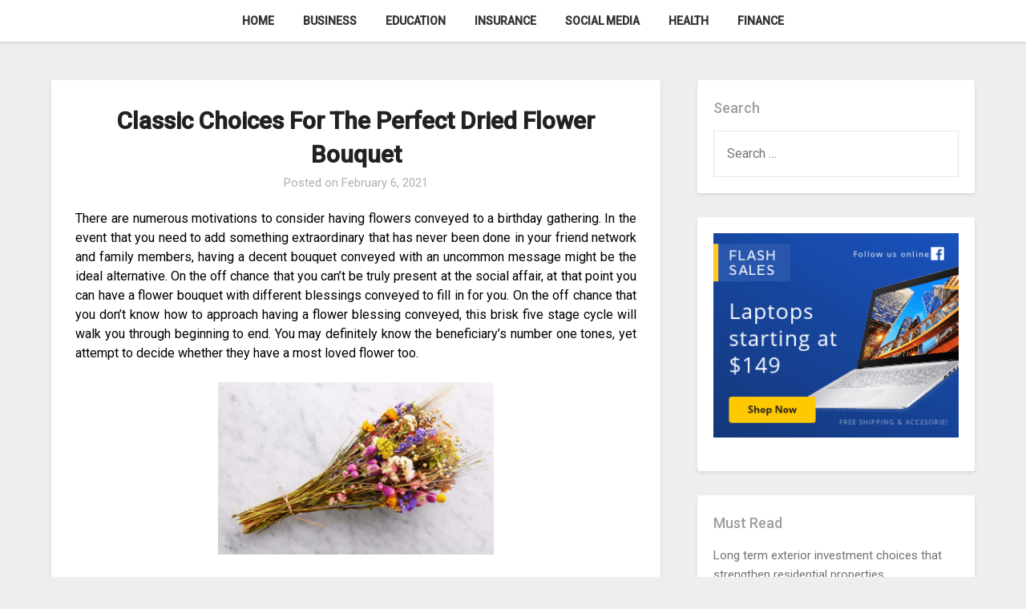

--- FILE ---
content_type: text/html; charset=UTF-8
request_url: https://www.packersauthenticofficialstore.com/classic-choices-for-the-perfect-dried-flower-bouquet.html
body_size: 48245
content:
<!doctype html>
<html lang="en-US">
<head>
	<meta charset="UTF-8">
	<meta name="viewport" content="width=device-width, initial-scale=1">
	<link rel="profile" href="https://gmpg.org/xfn/11">
	<meta name='robots' content='index, follow, max-image-preview:large, max-snippet:-1, max-video-preview:-1' />

	<!-- This site is optimized with the Yoast SEO plugin v26.8 - https://yoast.com/product/yoast-seo-wordpress/ -->
	<title>Classic Choices For The Perfect Dried Flower Bouquet - Packersauthenticofficialstore</title>
	<link rel="canonical" href="https://www.packersauthenticofficialstore.com/classic-choices-for-the-perfect-dried-flower-bouquet.html" />
	<meta property="og:locale" content="en_US" />
	<meta property="og:type" content="article" />
	<meta property="og:title" content="Classic Choices For The Perfect Dried Flower Bouquet - Packersauthenticofficialstore" />
	<meta property="og:description" content="There are numerous motivations to consider having flowers conveyed to a birthday gathering. In the event that you need to add something extraordinary that has never been done in your friend network and family members, having a decent bouquet conveyed with an uncommon message might be the ideal alternative. On the off chance that you..." />
	<meta property="og:url" content="https://www.packersauthenticofficialstore.com/classic-choices-for-the-perfect-dried-flower-bouquet.html" />
	<meta property="og:site_name" content="Packersauthenticofficialstore" />
	<meta property="article:published_time" content="2021-02-06T13:12:06+00:00" />
	<meta property="article:modified_time" content="2021-02-11T13:14:00+00:00" />
	<meta property="og:image" content="https://www.packersauthenticofficialstore.com/wp-content/uploads/2021/02/Ay1CWK24Sf6SR6zTSB2j_2018_1114_Flowers_Floral_FullBellyFarm_DriedFlowerBouquet_1-2d0d7364d4d8f967130f9a92b408a11684207bdf.jpg" />
	<meta name="author" content="Michael" />
	<meta name="twitter:card" content="summary_large_image" />
	<meta name="twitter:label1" content="Written by" />
	<meta name="twitter:data1" content="Michael" />
	<meta name="twitter:label2" content="Est. reading time" />
	<meta name="twitter:data2" content="2 minutes" />
	<script type="application/ld+json" class="yoast-schema-graph">{"@context":"https://schema.org","@graph":[{"@type":"Article","@id":"https://www.packersauthenticofficialstore.com/classic-choices-for-the-perfect-dried-flower-bouquet.html#article","isPartOf":{"@id":"https://www.packersauthenticofficialstore.com/classic-choices-for-the-perfect-dried-flower-bouquet.html"},"author":{"name":"Michael","@id":"https://www.packersauthenticofficialstore.com/#/schema/person/5f8382bc12250e6c58bce48dad7f76de"},"headline":"Classic Choices For The Perfect Dried Flower Bouquet","datePublished":"2021-02-06T13:12:06+00:00","dateModified":"2021-02-11T13:14:00+00:00","mainEntityOfPage":{"@id":"https://www.packersauthenticofficialstore.com/classic-choices-for-the-perfect-dried-flower-bouquet.html"},"wordCount":443,"publisher":{"@id":"https://www.packersauthenticofficialstore.com/#organization"},"image":{"@id":"https://www.packersauthenticofficialstore.com/classic-choices-for-the-perfect-dried-flower-bouquet.html#primaryimage"},"thumbnailUrl":"https://www.packersauthenticofficialstore.com/wp-content/uploads/2021/02/Ay1CWK24Sf6SR6zTSB2j_2018_1114_Flowers_Floral_FullBellyFarm_DriedFlowerBouquet_1-2d0d7364d4d8f967130f9a92b408a11684207bdf.jpg","articleSection":["Shopping"],"inLanguage":"en-US"},{"@type":"WebPage","@id":"https://www.packersauthenticofficialstore.com/classic-choices-for-the-perfect-dried-flower-bouquet.html","url":"https://www.packersauthenticofficialstore.com/classic-choices-for-the-perfect-dried-flower-bouquet.html","name":"Classic Choices For The Perfect Dried Flower Bouquet - Packersauthenticofficialstore","isPartOf":{"@id":"https://www.packersauthenticofficialstore.com/#website"},"primaryImageOfPage":{"@id":"https://www.packersauthenticofficialstore.com/classic-choices-for-the-perfect-dried-flower-bouquet.html#primaryimage"},"image":{"@id":"https://www.packersauthenticofficialstore.com/classic-choices-for-the-perfect-dried-flower-bouquet.html#primaryimage"},"thumbnailUrl":"https://www.packersauthenticofficialstore.com/wp-content/uploads/2021/02/Ay1CWK24Sf6SR6zTSB2j_2018_1114_Flowers_Floral_FullBellyFarm_DriedFlowerBouquet_1-2d0d7364d4d8f967130f9a92b408a11684207bdf.jpg","datePublished":"2021-02-06T13:12:06+00:00","dateModified":"2021-02-11T13:14:00+00:00","breadcrumb":{"@id":"https://www.packersauthenticofficialstore.com/classic-choices-for-the-perfect-dried-flower-bouquet.html#breadcrumb"},"inLanguage":"en-US","potentialAction":[{"@type":"ReadAction","target":["https://www.packersauthenticofficialstore.com/classic-choices-for-the-perfect-dried-flower-bouquet.html"]}]},{"@type":"ImageObject","inLanguage":"en-US","@id":"https://www.packersauthenticofficialstore.com/classic-choices-for-the-perfect-dried-flower-bouquet.html#primaryimage","url":"https://www.packersauthenticofficialstore.com/wp-content/uploads/2021/02/Ay1CWK24Sf6SR6zTSB2j_2018_1114_Flowers_Floral_FullBellyFarm_DriedFlowerBouquet_1-2d0d7364d4d8f967130f9a92b408a11684207bdf.jpg","contentUrl":"https://www.packersauthenticofficialstore.com/wp-content/uploads/2021/02/Ay1CWK24Sf6SR6zTSB2j_2018_1114_Flowers_Floral_FullBellyFarm_DriedFlowerBouquet_1-2d0d7364d4d8f967130f9a92b408a11684207bdf.jpg","width":840,"height":525,"caption":"Dried Flower"},{"@type":"BreadcrumbList","@id":"https://www.packersauthenticofficialstore.com/classic-choices-for-the-perfect-dried-flower-bouquet.html#breadcrumb","itemListElement":[{"@type":"ListItem","position":1,"name":"Home","item":"https://www.packersauthenticofficialstore.com/"},{"@type":"ListItem","position":2,"name":"Classic Choices For The Perfect Dried Flower Bouquet"}]},{"@type":"WebSite","@id":"https://www.packersauthenticofficialstore.com/#website","url":"https://www.packersauthenticofficialstore.com/","name":"Packersauthenticofficialstore","description":"","publisher":{"@id":"https://www.packersauthenticofficialstore.com/#organization"},"potentialAction":[{"@type":"SearchAction","target":{"@type":"EntryPoint","urlTemplate":"https://www.packersauthenticofficialstore.com/?s={search_term_string}"},"query-input":{"@type":"PropertyValueSpecification","valueRequired":true,"valueName":"search_term_string"}}],"inLanguage":"en-US"},{"@type":"Organization","@id":"https://www.packersauthenticofficialstore.com/#organization","name":"Packersauthenticofficialstore","url":"https://www.packersauthenticofficialstore.com/","logo":{"@type":"ImageObject","inLanguage":"en-US","@id":"https://www.packersauthenticofficialstore.com/#/schema/logo/image/","url":"https://www.packersauthenticofficialstore.com/wp-content/uploads/2025/08/image-Photoroom-2025-08-08T124510.651.png","contentUrl":"https://www.packersauthenticofficialstore.com/wp-content/uploads/2025/08/image-Photoroom-2025-08-08T124510.651.png","width":372,"height":170,"caption":"Packersauthenticofficialstore"},"image":{"@id":"https://www.packersauthenticofficialstore.com/#/schema/logo/image/"}},{"@type":"Person","@id":"https://www.packersauthenticofficialstore.com/#/schema/person/5f8382bc12250e6c58bce48dad7f76de","name":"Michael","image":{"@type":"ImageObject","inLanguage":"en-US","@id":"https://www.packersauthenticofficialstore.com/#/schema/person/image/","url":"https://secure.gravatar.com/avatar/c9d2c1468f1d66e74663028912a1c98fc08a11d8d7c07fbd047813f270527d08?s=96&d=mm&r=g","contentUrl":"https://secure.gravatar.com/avatar/c9d2c1468f1d66e74663028912a1c98fc08a11d8d7c07fbd047813f270527d08?s=96&d=mm&r=g","caption":"Michael"},"url":"https://www.packersauthenticofficialstore.com/author/admin"}]}</script>
	<!-- / Yoast SEO plugin. -->


<link rel='dns-prefetch' href='//fonts.googleapis.com' />
<link rel="alternate" type="application/rss+xml" title="Packersauthenticofficialstore &raquo; Feed" href="https://www.packersauthenticofficialstore.com/feed" />
<link rel="alternate" type="application/rss+xml" title="Packersauthenticofficialstore &raquo; Comments Feed" href="https://www.packersauthenticofficialstore.com/comments/feed" />
<link rel="alternate" title="oEmbed (JSON)" type="application/json+oembed" href="https://www.packersauthenticofficialstore.com/wp-json/oembed/1.0/embed?url=https%3A%2F%2Fwww.packersauthenticofficialstore.com%2Fclassic-choices-for-the-perfect-dried-flower-bouquet.html" />
<link rel="alternate" title="oEmbed (XML)" type="text/xml+oembed" href="https://www.packersauthenticofficialstore.com/wp-json/oembed/1.0/embed?url=https%3A%2F%2Fwww.packersauthenticofficialstore.com%2Fclassic-choices-for-the-perfect-dried-flower-bouquet.html&#038;format=xml" />
<style id='wp-img-auto-sizes-contain-inline-css' type='text/css'>
img:is([sizes=auto i],[sizes^="auto," i]){contain-intrinsic-size:3000px 1500px}
/*# sourceURL=wp-img-auto-sizes-contain-inline-css */
</style>
<style id='wp-emoji-styles-inline-css' type='text/css'>

	img.wp-smiley, img.emoji {
		display: inline !important;
		border: none !important;
		box-shadow: none !important;
		height: 1em !important;
		width: 1em !important;
		margin: 0 0.07em !important;
		vertical-align: -0.1em !important;
		background: none !important;
		padding: 0 !important;
	}
/*# sourceURL=wp-emoji-styles-inline-css */
</style>
<style id='wp-block-library-inline-css' type='text/css'>
:root{--wp-block-synced-color:#7a00df;--wp-block-synced-color--rgb:122,0,223;--wp-bound-block-color:var(--wp-block-synced-color);--wp-editor-canvas-background:#ddd;--wp-admin-theme-color:#007cba;--wp-admin-theme-color--rgb:0,124,186;--wp-admin-theme-color-darker-10:#006ba1;--wp-admin-theme-color-darker-10--rgb:0,107,160.5;--wp-admin-theme-color-darker-20:#005a87;--wp-admin-theme-color-darker-20--rgb:0,90,135;--wp-admin-border-width-focus:2px}@media (min-resolution:192dpi){:root{--wp-admin-border-width-focus:1.5px}}.wp-element-button{cursor:pointer}:root .has-very-light-gray-background-color{background-color:#eee}:root .has-very-dark-gray-background-color{background-color:#313131}:root .has-very-light-gray-color{color:#eee}:root .has-very-dark-gray-color{color:#313131}:root .has-vivid-green-cyan-to-vivid-cyan-blue-gradient-background{background:linear-gradient(135deg,#00d084,#0693e3)}:root .has-purple-crush-gradient-background{background:linear-gradient(135deg,#34e2e4,#4721fb 50%,#ab1dfe)}:root .has-hazy-dawn-gradient-background{background:linear-gradient(135deg,#faaca8,#dad0ec)}:root .has-subdued-olive-gradient-background{background:linear-gradient(135deg,#fafae1,#67a671)}:root .has-atomic-cream-gradient-background{background:linear-gradient(135deg,#fdd79a,#004a59)}:root .has-nightshade-gradient-background{background:linear-gradient(135deg,#330968,#31cdcf)}:root .has-midnight-gradient-background{background:linear-gradient(135deg,#020381,#2874fc)}:root{--wp--preset--font-size--normal:16px;--wp--preset--font-size--huge:42px}.has-regular-font-size{font-size:1em}.has-larger-font-size{font-size:2.625em}.has-normal-font-size{font-size:var(--wp--preset--font-size--normal)}.has-huge-font-size{font-size:var(--wp--preset--font-size--huge)}.has-text-align-center{text-align:center}.has-text-align-left{text-align:left}.has-text-align-right{text-align:right}.has-fit-text{white-space:nowrap!important}#end-resizable-editor-section{display:none}.aligncenter{clear:both}.items-justified-left{justify-content:flex-start}.items-justified-center{justify-content:center}.items-justified-right{justify-content:flex-end}.items-justified-space-between{justify-content:space-between}.screen-reader-text{border:0;clip-path:inset(50%);height:1px;margin:-1px;overflow:hidden;padding:0;position:absolute;width:1px;word-wrap:normal!important}.screen-reader-text:focus{background-color:#ddd;clip-path:none;color:#444;display:block;font-size:1em;height:auto;left:5px;line-height:normal;padding:15px 23px 14px;text-decoration:none;top:5px;width:auto;z-index:100000}html :where(.has-border-color){border-style:solid}html :where([style*=border-top-color]){border-top-style:solid}html :where([style*=border-right-color]){border-right-style:solid}html :where([style*=border-bottom-color]){border-bottom-style:solid}html :where([style*=border-left-color]){border-left-style:solid}html :where([style*=border-width]){border-style:solid}html :where([style*=border-top-width]){border-top-style:solid}html :where([style*=border-right-width]){border-right-style:solid}html :where([style*=border-bottom-width]){border-bottom-style:solid}html :where([style*=border-left-width]){border-left-style:solid}html :where(img[class*=wp-image-]){height:auto;max-width:100%}:where(figure){margin:0 0 1em}html :where(.is-position-sticky){--wp-admin--admin-bar--position-offset:var(--wp-admin--admin-bar--height,0px)}@media screen and (max-width:600px){html :where(.is-position-sticky){--wp-admin--admin-bar--position-offset:0px}}

/*# sourceURL=wp-block-library-inline-css */
</style><style id='global-styles-inline-css' type='text/css'>
:root{--wp--preset--aspect-ratio--square: 1;--wp--preset--aspect-ratio--4-3: 4/3;--wp--preset--aspect-ratio--3-4: 3/4;--wp--preset--aspect-ratio--3-2: 3/2;--wp--preset--aspect-ratio--2-3: 2/3;--wp--preset--aspect-ratio--16-9: 16/9;--wp--preset--aspect-ratio--9-16: 9/16;--wp--preset--color--black: #000000;--wp--preset--color--cyan-bluish-gray: #abb8c3;--wp--preset--color--white: #ffffff;--wp--preset--color--pale-pink: #f78da7;--wp--preset--color--vivid-red: #cf2e2e;--wp--preset--color--luminous-vivid-orange: #ff6900;--wp--preset--color--luminous-vivid-amber: #fcb900;--wp--preset--color--light-green-cyan: #7bdcb5;--wp--preset--color--vivid-green-cyan: #00d084;--wp--preset--color--pale-cyan-blue: #8ed1fc;--wp--preset--color--vivid-cyan-blue: #0693e3;--wp--preset--color--vivid-purple: #9b51e0;--wp--preset--gradient--vivid-cyan-blue-to-vivid-purple: linear-gradient(135deg,rgb(6,147,227) 0%,rgb(155,81,224) 100%);--wp--preset--gradient--light-green-cyan-to-vivid-green-cyan: linear-gradient(135deg,rgb(122,220,180) 0%,rgb(0,208,130) 100%);--wp--preset--gradient--luminous-vivid-amber-to-luminous-vivid-orange: linear-gradient(135deg,rgb(252,185,0) 0%,rgb(255,105,0) 100%);--wp--preset--gradient--luminous-vivid-orange-to-vivid-red: linear-gradient(135deg,rgb(255,105,0) 0%,rgb(207,46,46) 100%);--wp--preset--gradient--very-light-gray-to-cyan-bluish-gray: linear-gradient(135deg,rgb(238,238,238) 0%,rgb(169,184,195) 100%);--wp--preset--gradient--cool-to-warm-spectrum: linear-gradient(135deg,rgb(74,234,220) 0%,rgb(151,120,209) 20%,rgb(207,42,186) 40%,rgb(238,44,130) 60%,rgb(251,105,98) 80%,rgb(254,248,76) 100%);--wp--preset--gradient--blush-light-purple: linear-gradient(135deg,rgb(255,206,236) 0%,rgb(152,150,240) 100%);--wp--preset--gradient--blush-bordeaux: linear-gradient(135deg,rgb(254,205,165) 0%,rgb(254,45,45) 50%,rgb(107,0,62) 100%);--wp--preset--gradient--luminous-dusk: linear-gradient(135deg,rgb(255,203,112) 0%,rgb(199,81,192) 50%,rgb(65,88,208) 100%);--wp--preset--gradient--pale-ocean: linear-gradient(135deg,rgb(255,245,203) 0%,rgb(182,227,212) 50%,rgb(51,167,181) 100%);--wp--preset--gradient--electric-grass: linear-gradient(135deg,rgb(202,248,128) 0%,rgb(113,206,126) 100%);--wp--preset--gradient--midnight: linear-gradient(135deg,rgb(2,3,129) 0%,rgb(40,116,252) 100%);--wp--preset--font-size--small: 13px;--wp--preset--font-size--medium: 20px;--wp--preset--font-size--large: 36px;--wp--preset--font-size--x-large: 42px;--wp--preset--spacing--20: 0.44rem;--wp--preset--spacing--30: 0.67rem;--wp--preset--spacing--40: 1rem;--wp--preset--spacing--50: 1.5rem;--wp--preset--spacing--60: 2.25rem;--wp--preset--spacing--70: 3.38rem;--wp--preset--spacing--80: 5.06rem;--wp--preset--shadow--natural: 6px 6px 9px rgba(0, 0, 0, 0.2);--wp--preset--shadow--deep: 12px 12px 50px rgba(0, 0, 0, 0.4);--wp--preset--shadow--sharp: 6px 6px 0px rgba(0, 0, 0, 0.2);--wp--preset--shadow--outlined: 6px 6px 0px -3px rgb(255, 255, 255), 6px 6px rgb(0, 0, 0);--wp--preset--shadow--crisp: 6px 6px 0px rgb(0, 0, 0);}:where(.is-layout-flex){gap: 0.5em;}:where(.is-layout-grid){gap: 0.5em;}body .is-layout-flex{display: flex;}.is-layout-flex{flex-wrap: wrap;align-items: center;}.is-layout-flex > :is(*, div){margin: 0;}body .is-layout-grid{display: grid;}.is-layout-grid > :is(*, div){margin: 0;}:where(.wp-block-columns.is-layout-flex){gap: 2em;}:where(.wp-block-columns.is-layout-grid){gap: 2em;}:where(.wp-block-post-template.is-layout-flex){gap: 1.25em;}:where(.wp-block-post-template.is-layout-grid){gap: 1.25em;}.has-black-color{color: var(--wp--preset--color--black) !important;}.has-cyan-bluish-gray-color{color: var(--wp--preset--color--cyan-bluish-gray) !important;}.has-white-color{color: var(--wp--preset--color--white) !important;}.has-pale-pink-color{color: var(--wp--preset--color--pale-pink) !important;}.has-vivid-red-color{color: var(--wp--preset--color--vivid-red) !important;}.has-luminous-vivid-orange-color{color: var(--wp--preset--color--luminous-vivid-orange) !important;}.has-luminous-vivid-amber-color{color: var(--wp--preset--color--luminous-vivid-amber) !important;}.has-light-green-cyan-color{color: var(--wp--preset--color--light-green-cyan) !important;}.has-vivid-green-cyan-color{color: var(--wp--preset--color--vivid-green-cyan) !important;}.has-pale-cyan-blue-color{color: var(--wp--preset--color--pale-cyan-blue) !important;}.has-vivid-cyan-blue-color{color: var(--wp--preset--color--vivid-cyan-blue) !important;}.has-vivid-purple-color{color: var(--wp--preset--color--vivid-purple) !important;}.has-black-background-color{background-color: var(--wp--preset--color--black) !important;}.has-cyan-bluish-gray-background-color{background-color: var(--wp--preset--color--cyan-bluish-gray) !important;}.has-white-background-color{background-color: var(--wp--preset--color--white) !important;}.has-pale-pink-background-color{background-color: var(--wp--preset--color--pale-pink) !important;}.has-vivid-red-background-color{background-color: var(--wp--preset--color--vivid-red) !important;}.has-luminous-vivid-orange-background-color{background-color: var(--wp--preset--color--luminous-vivid-orange) !important;}.has-luminous-vivid-amber-background-color{background-color: var(--wp--preset--color--luminous-vivid-amber) !important;}.has-light-green-cyan-background-color{background-color: var(--wp--preset--color--light-green-cyan) !important;}.has-vivid-green-cyan-background-color{background-color: var(--wp--preset--color--vivid-green-cyan) !important;}.has-pale-cyan-blue-background-color{background-color: var(--wp--preset--color--pale-cyan-blue) !important;}.has-vivid-cyan-blue-background-color{background-color: var(--wp--preset--color--vivid-cyan-blue) !important;}.has-vivid-purple-background-color{background-color: var(--wp--preset--color--vivid-purple) !important;}.has-black-border-color{border-color: var(--wp--preset--color--black) !important;}.has-cyan-bluish-gray-border-color{border-color: var(--wp--preset--color--cyan-bluish-gray) !important;}.has-white-border-color{border-color: var(--wp--preset--color--white) !important;}.has-pale-pink-border-color{border-color: var(--wp--preset--color--pale-pink) !important;}.has-vivid-red-border-color{border-color: var(--wp--preset--color--vivid-red) !important;}.has-luminous-vivid-orange-border-color{border-color: var(--wp--preset--color--luminous-vivid-orange) !important;}.has-luminous-vivid-amber-border-color{border-color: var(--wp--preset--color--luminous-vivid-amber) !important;}.has-light-green-cyan-border-color{border-color: var(--wp--preset--color--light-green-cyan) !important;}.has-vivid-green-cyan-border-color{border-color: var(--wp--preset--color--vivid-green-cyan) !important;}.has-pale-cyan-blue-border-color{border-color: var(--wp--preset--color--pale-cyan-blue) !important;}.has-vivid-cyan-blue-border-color{border-color: var(--wp--preset--color--vivid-cyan-blue) !important;}.has-vivid-purple-border-color{border-color: var(--wp--preset--color--vivid-purple) !important;}.has-vivid-cyan-blue-to-vivid-purple-gradient-background{background: var(--wp--preset--gradient--vivid-cyan-blue-to-vivid-purple) !important;}.has-light-green-cyan-to-vivid-green-cyan-gradient-background{background: var(--wp--preset--gradient--light-green-cyan-to-vivid-green-cyan) !important;}.has-luminous-vivid-amber-to-luminous-vivid-orange-gradient-background{background: var(--wp--preset--gradient--luminous-vivid-amber-to-luminous-vivid-orange) !important;}.has-luminous-vivid-orange-to-vivid-red-gradient-background{background: var(--wp--preset--gradient--luminous-vivid-orange-to-vivid-red) !important;}.has-very-light-gray-to-cyan-bluish-gray-gradient-background{background: var(--wp--preset--gradient--very-light-gray-to-cyan-bluish-gray) !important;}.has-cool-to-warm-spectrum-gradient-background{background: var(--wp--preset--gradient--cool-to-warm-spectrum) !important;}.has-blush-light-purple-gradient-background{background: var(--wp--preset--gradient--blush-light-purple) !important;}.has-blush-bordeaux-gradient-background{background: var(--wp--preset--gradient--blush-bordeaux) !important;}.has-luminous-dusk-gradient-background{background: var(--wp--preset--gradient--luminous-dusk) !important;}.has-pale-ocean-gradient-background{background: var(--wp--preset--gradient--pale-ocean) !important;}.has-electric-grass-gradient-background{background: var(--wp--preset--gradient--electric-grass) !important;}.has-midnight-gradient-background{background: var(--wp--preset--gradient--midnight) !important;}.has-small-font-size{font-size: var(--wp--preset--font-size--small) !important;}.has-medium-font-size{font-size: var(--wp--preset--font-size--medium) !important;}.has-large-font-size{font-size: var(--wp--preset--font-size--large) !important;}.has-x-large-font-size{font-size: var(--wp--preset--font-size--x-large) !important;}
/*# sourceURL=global-styles-inline-css */
</style>

<style id='classic-theme-styles-inline-css' type='text/css'>
/*! This file is auto-generated */
.wp-block-button__link{color:#fff;background-color:#32373c;border-radius:9999px;box-shadow:none;text-decoration:none;padding:calc(.667em + 2px) calc(1.333em + 2px);font-size:1.125em}.wp-block-file__button{background:#32373c;color:#fff;text-decoration:none}
/*# sourceURL=/wp-includes/css/classic-themes.min.css */
</style>
<link rel='stylesheet' id='parente2-style-css' href='https://www.packersauthenticofficialstore.com/wp-content/themes/businessly/style.css?ver=6.9' type='text/css' media='all' />
<link rel='stylesheet' id='childe2-style-css' href='https://www.packersauthenticofficialstore.com/wp-content/themes/Businesslychild/style.css?ver=6.9' type='text/css' media='all' />
<link rel='stylesheet' id='font-awesome-css' href='https://www.packersauthenticofficialstore.com/wp-content/themes/businessly/css/font-awesome.min.css?ver=6.9' type='text/css' media='all' />
<link rel='stylesheet' id='businessly-style-css' href='https://www.packersauthenticofficialstore.com/wp-content/themes/Businesslychild/style.css?ver=6.9' type='text/css' media='all' />
<link rel='stylesheet' id='businessly-google-fonts-css' href='//fonts.googleapis.com/css?family=Roboto%3A300%2C400%2C500&#038;ver=6.9' type='text/css' media='all' />
<script type="text/javascript" src="https://www.packersauthenticofficialstore.com/wp-includes/js/jquery/jquery.min.js?ver=3.7.1" id="jquery-core-js"></script>
<script type="text/javascript" src="https://www.packersauthenticofficialstore.com/wp-includes/js/jquery/jquery-migrate.min.js?ver=3.4.1" id="jquery-migrate-js"></script>
<link rel="https://api.w.org/" href="https://www.packersauthenticofficialstore.com/wp-json/" /><link rel="alternate" title="JSON" type="application/json" href="https://www.packersauthenticofficialstore.com/wp-json/wp/v2/posts/2061" /><link rel="EditURI" type="application/rsd+xml" title="RSD" href="https://www.packersauthenticofficialstore.com/xmlrpc.php?rsd" />
<meta name="generator" content="WordPress 6.9" />
<link rel='shortlink' href='https://www.packersauthenticofficialstore.com/?p=2061' />

		<style type="text/css">
		body, .site, .swidgets-wrap h3, .post-data-text { background: ; }
		.site-title a, .site-description { color: ; }
		.sheader { background-color:  !important; }
		.main-navigation ul li a, .main-navigation ul li .sub-arrow, .super-menu .toggle-mobile-menu,.toggle-mobile-menu:before, .mobile-menu-active .smenu-hide { color: ; }
		#smobile-menu.show .main-navigation ul ul.children.active, #smobile-menu.show .main-navigation ul ul.sub-menu.active, #smobile-menu.show .main-navigation ul li, .smenu-hide.toggle-mobile-menu.menu-toggle, #smobile-menu.show .main-navigation ul li, .primary-menu ul li ul.children li, .primary-menu ul li ul.sub-menu li, .primary-menu .pmenu, .super-menu { border-color: ; border-bottom-color: ; }
		#secondary .widget h3, #secondary .widget h3 a, #secondary .widget h4, #secondary .widget h1, #secondary .widget h2, #secondary .widget h5, #secondary .widget h6, #secondary .widget h4 a { color: ; }
		#secondary .widget a, #secondary a, #secondary .widget li a , #secondary span.sub-arrow{ color: ; }
		#secondary, #secondary .widget, #secondary .widget p, #secondary .widget li, .widget time.rpwe-time.published { color: ; }
		#secondary .swidgets-wrap, #secondary .widget ul li, .featured-sidebar .search-field { border-color: ; }
		.site-info, .footer-column-three input.search-submit, .footer-column-three p, .footer-column-three li, .footer-column-three td, .footer-column-three th, .footer-column-three caption { color: ; }
		.footer-column-three h3, .footer-column-three h4, .footer-column-three h5, .footer-column-three h6, .footer-column-three h1, .footer-column-three h2, .footer-column-three h4, .footer-column-three h3 a { color: ; }
		.footer-column-three a, .footer-column-three li a, .footer-column-three .widget a, .footer-column-three .sub-arrow { color: ; }
		.footer-column-three h3:after { background: ; }
		.site-info, .widget ul li, .footer-column-three input.search-field, .footer-column-three input.search-submit { border-color: ; }
		.site-footer { background-color: ; }
		.content-wrapper h2.entry-title a, .content-wrapper h2.entry-title a:hover, .content-wrapper h2.entry-title a:active, .content-wrapper h2.entry-title a:focus, .archive .page-header h1, .blogposts-list h2 a, .blogposts-list h2 a:hover, .blogposts-list h2 a:active, .search-results h1.page-title { color: ; }
		.blogposts-list .post-data-text, .blogposts-list .post-data-text a, .content-wrapper .post-data-text *{ color: ; }
		.blogposts-list p { color: ; }
		.page-numbers li a, .blogposts-list .blogpost-button { background: ; }
		.page-numbers li a, .blogposts-list .blogpost-button, span.page-numbers.dots, .page-numbers.current, .page-numbers li a:hover { color: ; }
		.archive .page-header h1, .search-results h1.page-title, .blogposts-list.fbox, span.page-numbers.dots, .page-numbers li a, .page-numbers.current { border-color: ; }
		.blogposts-list .post-data-divider { background: ; }
		.page .comments-area .comment-author, .page .comments-area .comment-author a, .page .comments-area .comments-title, .page .content-area h1, .page .content-area h2, .page .content-area h3, .page .content-area h4, .page .content-area h5, .page .content-area h6, .page .content-area th, .single  .comments-area .comment-author, .single .comments-area .comment-author a, .single .comments-area .comments-title, .single .content-area h1, .single .content-area h2, .single .content-area h3, .single .content-area h4, .single .content-area h5, .single .content-area h6, .single .content-area th, .search-no-results h1, .error404 h1 { color: ; }
		.single .post-data-text, .page .post-data-text, .page .post-data-text a, .single .post-data-text a, .comments-area .comment-meta .comment-metadata a, .single .post-data-text * { color: ; }
		.page .content-area p, .page article, .page .content-area table, .page .content-area dd, .page .content-area dt, .page .content-area address, .page .content-area .entry-content, .page .content-area li, .page .content-area ol, .single .content-area p, .single article, .single .content-area table, .single .content-area dd, .single .content-area dt, .single .content-area address, .single .entry-content, .single .content-area li, .single .content-area ol, .search-no-results .page-content p { color: ; }
		.single .entry-content a, .page .entry-content a, .comment-content a, .comments-area .reply a, .logged-in-as a, .comments-area .comment-respond a { color: ; }
		.comments-area p.form-submit input { background: ; }
		.error404 .page-content p, .error404 input.search-submit, .search-no-results input.search-submit { color: ; }
		.page .comments-area, .page article.fbox, .page article tr, .page .comments-area ol.comment-list ol.children li, .page .comments-area ol.comment-list .comment, .single .comments-area, .single article.fbox, .single article tr, .comments-area ol.comment-list ol.children li, .comments-area ol.comment-list .comment, .error404 main#main, .error404 .search-form label, .search-no-results .search-form label, .error404 input.search-submit, .search-no-results input.search-submit, .error404 main#main, .search-no-results section.fbox.no-results.not-found{ border-color: ; }
		.single .post-data-divider, .page .post-data-divider { background: ; }
		.single .comments-area p.form-submit input, .page .comments-area p.form-submit input { color: ; }
		.bottom-header-wrapper { padding-top: px; }
		.bottom-header-wrapper { padding-bottom: px; }
		.bottom-header-wrapper { background: ; }
		.bottom-header-wrapper *{ color: ; }
		.header-widget a, .header-widget li a, .header-widget i.fa { color: ; }
		.header-widget, .header-widget p, .header-widget li, .header-widget .textwidget { color: ; }
		.header-widget .widget-title, .header-widget h1, .header-widget h3, .header-widget h2, .header-widget h4, .header-widget h5, .header-widget h6{ color: ; }
		.header-widget.swidgets-wrap, .header-widget ul li, .header-widget .search-field { border-color: ; }
		.bottom-header-title, .bottom-header-paragraph{ color: ; }
		#secondary .widget-title-lines:after, #secondary .widget-title-lines:before { background: ; }
		.header-widgets-wrapper .swidgets-wrap{ background: ; }
		.top-nav-wrapper, .primary-menu .pmenu, .super-menu, #smobile-menu, .primary-menu ul li ul.children, .primary-menu ul li ul.sub-menu { background-color: ; }
		#secondary .widget{ background: ; }
		#secondary .swidget { border-color: ; }
		.archive article.fbox, .search-results article.fbox, .blog article.fbox { background: ; }
		.comments-area, .single article.fbox, .page article.fbox { background: ; }
		</style>
		<style type="text/css">


	.bottom-header-wrapper .logo-container .logofont {
		color: #blank;
	}
	.bottom-header-wrapper .logo-container .logofont {
		border-color:#blank;
	}
			a.logofont {
			position: absolute;
			clip: rect(1px, 1px, 1px, 1px);
			display:none;
		}
	
	https://www.packersauthenticofficialstore.com/wp-content/themes/businessly/img/bg-img.jpg"
			a.logofont{
			position: absolute;
			clip: rect(1px, 1px, 1px, 1px);
			display:none;
		}
		</style>
<link rel="icon" href="https://www.packersauthenticofficialstore.com/wp-content/uploads/2025/08/Customize-Packersauthenticofficialstore-08-08-2025_12_45_PM.png" sizes="32x32" />
<link rel="icon" href="https://www.packersauthenticofficialstore.com/wp-content/uploads/2025/08/Customize-Packersauthenticofficialstore-08-08-2025_12_45_PM.png" sizes="192x192" />
<link rel="apple-touch-icon" href="https://www.packersauthenticofficialstore.com/wp-content/uploads/2025/08/Customize-Packersauthenticofficialstore-08-08-2025_12_45_PM.png" />
<meta name="msapplication-TileImage" content="https://www.packersauthenticofficialstore.com/wp-content/uploads/2025/08/Customize-Packersauthenticofficialstore-08-08-2025_12_45_PM.png" />
		<style type="text/css" id="wp-custom-css">
			*:focus {
    outline: none !important;
}			</style>
		</head>

<body data-rsssl=1 class="wp-singular post-template-default single single-post postid-2061 single-format-standard wp-custom-logo wp-theme-businessly wp-child-theme-Businesslychild header-image">
	     <a class="skip-link screen-reader-text" href="#content">
Skip to content</a>

	<div id="page" class="site">

			


		<!--Nav start-->

		<header id="masthead" class="sheader site-header clearfix">
			<nav id="primary-site-navigation" class="primary-menu main-navigation clearfix">

				<a href="#" id="pull" class="smenu-hide toggle-mobile-menu menu-toggle" aria-controls="secondary-menu" aria-expanded="false">Menu</a>
				<div class="top-nav-wrapper">
					<div class="content-wrap">
						<div class="center-main-menu">
							<div class="menu-main-container"><ul id="primary-menu" class="pmenu"><li id="menu-item-7291" class="menu-item menu-item-type-taxonomy menu-item-object-category menu-item-7291"><a href="https://www.packersauthenticofficialstore.com/category/home">Home</a></li>
<li id="menu-item-23" class="menu-item menu-item-type-taxonomy menu-item-object-category menu-item-23"><a href="https://www.packersauthenticofficialstore.com/category/business">Business</a></li>
<li id="menu-item-24" class="menu-item menu-item-type-taxonomy menu-item-object-category menu-item-24"><a href="https://www.packersauthenticofficialstore.com/category/education">Education</a></li>
<li id="menu-item-49" class="menu-item menu-item-type-taxonomy menu-item-object-category menu-item-49"><a href="https://www.packersauthenticofficialstore.com/category/insurance">Insurance</a></li>
<li id="menu-item-50" class="menu-item menu-item-type-taxonomy menu-item-object-category menu-item-50"><a href="https://www.packersauthenticofficialstore.com/category/social-media">Social Media</a></li>
<li id="menu-item-7292" class="menu-item menu-item-type-taxonomy menu-item-object-category menu-item-7292"><a href="https://www.packersauthenticofficialstore.com/category/health">Health</a></li>
<li id="menu-item-7293" class="menu-item menu-item-type-taxonomy menu-item-object-category menu-item-7293"><a href="https://www.packersauthenticofficialstore.com/category/finance">Finance</a></li>
</ul></div>							</div>
						</div>
					</div>
				</nav>

				<div class="super-menu clearfix">
					<div class="super-menu-inner">
						<a href="#" id="pull" class="toggle-mobile-menu menu-toggle" aria-controls="secondary-menu" aria-expanded="false">

															<a href="https://www.packersauthenticofficialstore.com/" class="custom-logo-link" rel="home"><img width="372" height="170" src="https://www.packersauthenticofficialstore.com/wp-content/uploads/2025/08/image-Photoroom-2025-08-08T124510.651.png" class="custom-logo" alt="Packersauthenticofficialstore" decoding="async" fetchpriority="high" srcset="https://www.packersauthenticofficialstore.com/wp-content/uploads/2025/08/image-Photoroom-2025-08-08T124510.651.png 372w, https://www.packersauthenticofficialstore.com/wp-content/uploads/2025/08/image-Photoroom-2025-08-08T124510.651-300x137.png 300w" sizes="(max-width: 372px) 100vw, 372px" /></a>													</a>
					</div>
				</div>
				<div id="mobile-menu-overlay"></div>
			</header>
			<!--Nav end-->

			<div class="content-wrap">
					<!-- Upper widgets -->
					<div class="header-widgets-wrapper">
						
						
											</div>
					<!-- / Upper widgets -->


			</div>

			<div id="content" class="site-content clearfix">
				<div class="content-wrap">

	<div id="primary" class="featured-content content-area">
		<main id="main" class="site-main">

				<article id="post-2061" class="posts-entry fbox post-2061 post type-post status-publish format-standard hentry category-shopping">
	<header class="entry-header">
		<h1 class="entry-title">Classic Choices For The Perfect Dried Flower Bouquet</h1>		<div class="entry-meta">
			<div class="blog-data-wrapper">
				<div class="post-data-divider"></div>
				<div class="post-data-positioning">
					<div class="post-data-text">
						<span class="posted-on">Posted on <a href="https://www.packersauthenticofficialstore.com/classic-choices-for-the-perfect-dried-flower-bouquet.html" rel="bookmark"><time class="entry-date published" datetime="2021-02-06T13:12:06+00:00">February 6, 2021</time><time class="updated" datetime="2021-02-11T13:14:00+00:00">February 11, 2021</time></a></span><span class="byline"> </span>					</div>
				</div>
			</div>
		</div><!-- .entry-meta -->
			</header><!-- .entry-header -->

	<div class="entry-content">
		<p style="text-align: justify;">There are numerous motivations to consider having flowers conveyed to a birthday gathering. In the event that you need to add something extraordinary that has never been done in your friend network and family members, having a decent bouquet conveyed with an uncommon message might be the ideal alternative. On the off chance that you can&#8217;t be truly present at the social affair, at that point you can have a flower bouquet with different blessings conveyed to fill in for you. On the off chance that you don&#8217;t know how to approach having a flower blessing conveyed, this brisk five stage cycle will walk you through beginning to end. You may definitely know the beneficiary&#8217;s number one tones, yet attempt to decide whether they have a most loved flower too.</p>
<p><img decoding="async" class="aligncenter  wp-image-2064" src="https://www.packersauthenticofficialstore.com/wp-content/uploads/2021/02/Ay1CWK24Sf6SR6zTSB2j_2018_1114_Flowers_Floral_FullBellyFarm_DriedFlowerBouquet_1-2d0d7364d4d8f967130f9a92b408a11684207bdf.jpg" alt="Dried Flower" width="344" height="215" srcset="https://www.packersauthenticofficialstore.com/wp-content/uploads/2021/02/Ay1CWK24Sf6SR6zTSB2j_2018_1114_Flowers_Floral_FullBellyFarm_DriedFlowerBouquet_1-2d0d7364d4d8f967130f9a92b408a11684207bdf.jpg 840w, https://www.packersauthenticofficialstore.com/wp-content/uploads/2021/02/Ay1CWK24Sf6SR6zTSB2j_2018_1114_Flowers_Floral_FullBellyFarm_DriedFlowerBouquet_1-2d0d7364d4d8f967130f9a92b408a11684207bdf-300x188.jpg 300w, https://www.packersauthenticofficialstore.com/wp-content/uploads/2021/02/Ay1CWK24Sf6SR6zTSB2j_2018_1114_Flowers_Floral_FullBellyFarm_DriedFlowerBouquet_1-2d0d7364d4d8f967130f9a92b408a11684207bdf-768x480.jpg 768w" sizes="(max-width: 344px) 100vw, 344px" /></p>
<p style="text-align: justify;">On the off chance that the flowers are planned to be a shock, you can ask other people who know them all around ok to give this data. In the event that you can&#8217;t sort out a particular flower or shading, at that point you should go on what you are aware of the individual to settle on your choice. Sort of <a href="https://flowersdelight.com/"><strong>dried flower bouquets</strong></a> are simply more exceptional when the beneficiary realizes you bought a particular blend only for them, so attempt to sort out their top choices assuming there is any chance of this happening. Find a respectable online flower conveyance administration that conveys in the territory of your beneficiary. Go on the web and locate a legitimate assistance that will convey the flowers to the area of the birthday festivity. Ensure they can convey upon the arrival of the festival and inside a given time span that your beneficiary is destined to be there.</p>
<p style="text-align: justify;">It is a smart thought to call the flower administration up and inquire as to whether they can oblige the date and time. This way you don&#8217;t burn through your time shopping a site on the off chance that they will be not able to convey when you need the flowers conveyed. Start by taking a gander at the bouquets offered standard through your picked site. Attempt to discover something that incorporates the supported flowers and additionally color for your beneficiary. Ensure that you can discover something inside your value range, in the event that you are on a tight spending plan. You might have the option to control cost by choosing the number of flowers go into the bouquet. This will be noted on the site on the off chance that you have a decision. Not all bouquets will offer the decision.</p>

			</div><!-- .entry-content -->
</article><!-- #post-2061 -->

		</main><!-- #main -->
	</div><!-- #primary -->


<aside id="secondary" class="featured-sidebar widget-area">
	<section id="search-2" class="fbox swidgets-wrap widget widget_search"><div class="sidebar-headline-wrapper"><div class="sidebarlines-wrapper"><div class="widget-title-lines"></div></div><h4 class="widget-title">Search</h4></div><form role="search" method="get" class="search-form" action="https://www.packersauthenticofficialstore.com/">
				<label>
					<span class="screen-reader-text">Search for:</span>
					<input type="search" class="search-field" placeholder="Search &hellip;" value="" name="s" />
				</label>
				<input type="submit" class="search-submit" value="Search" />
			</form></section><section id="text-2" class="fbox swidgets-wrap widget widget_text">			<div class="textwidget"><p><img loading="lazy" decoding="async" class=" wp-image-11 aligncenter" src="https://www.packersauthenticofficialstore.com/wp-content/uploads/2019/06/bcm.png" alt="" width="330" height="256" /></p>
</div>
		</section>
		<section id="recent-posts-2" class="fbox swidgets-wrap widget widget_recent_entries">
		<div class="sidebar-headline-wrapper"><div class="sidebarlines-wrapper"><div class="widget-title-lines"></div></div><h4 class="widget-title">Must Read</h4></div>
		<ul>
											<li>
					<a href="https://www.packersauthenticofficialstore.com/long-term-exterior-investment-choices-that-strengthen-residential-properties.html">Long term exterior investment choices that strengthen residential properties</a>
									</li>
											<li>
					<a href="https://www.packersauthenticofficialstore.com/reserve-fund-studies-improve-long-term-financial-outcomes.html">Reserve Fund Studies Improve Long-Term Financial Outcomes</a>
									</li>
											<li>
					<a href="https://www.packersauthenticofficialstore.com/spacious-comfort-awaits-in-modern-hotels-with-family-rooms.html">Spacious Comfort Awaits in Modern Hotels with Family Rooms</a>
									</li>
											<li>
					<a href="https://www.packersauthenticofficialstore.com/perfect-home-just-a-call-away-with-expert-real-estate-guidance.html">Perfect Home, Just a Call Away with Expert Real Estate Guidance</a>
									</li>
											<li>
					<a href="https://www.packersauthenticofficialstore.com/structured-learning-for-stronger-machine-safety-practices.html">Structured Learning for Stronger Machine Safety Practices</a>
									</li>
					</ul>

		</section><section id="text-3" class="fbox swidgets-wrap widget widget_text">			<div class="textwidget"><p><img loading="lazy" decoding="async" class="size-full wp-image-12 aligncenter" src="https://www.packersauthenticofficialstore.com/wp-content/uploads/2019/06/web-and-mobile.gif" alt="" width="340" height="556" /></p>
</div>
		</section></aside><!-- #secondary -->
</div>
</div><!-- #content -->

<footer id="colophon" class="site-footer clearfix">

	<div class="content-wrap">
		
			
			
		</div>

		<div class="site-info">
			&copy;2026 Packersauthenticofficialstore							<!-- Delete below lines to remove copyright from footer -->
				
				<!-- Delete above lines to remove copyright from footer -->
		</div><!-- .site-info -->
	</div>



</footer><!-- #colophon --> 
</div><!-- #page -->

<div id="smobile-menu" class="mobile-only"></div>
<div id="mobile-menu-overlay"></div>

<script type="speculationrules">
{"prefetch":[{"source":"document","where":{"and":[{"href_matches":"/*"},{"not":{"href_matches":["/wp-*.php","/wp-admin/*","/wp-content/uploads/*","/wp-content/*","/wp-content/plugins/*","/wp-content/themes/Businesslychild/*","/wp-content/themes/businessly/*","/*\\?(.+)"]}},{"not":{"selector_matches":"a[rel~=\"nofollow\"]"}},{"not":{"selector_matches":".no-prefetch, .no-prefetch a"}}]},"eagerness":"conservative"}]}
</script>
<script type="text/javascript" src="https://www.packersauthenticofficialstore.com/wp-content/themes/businessly/js/accessibility.js?ver=20160720" id="businessly-accessibility-js"></script>
<script type="text/javascript" src="https://www.packersauthenticofficialstore.com/wp-content/themes/businessly/js/navigation.js?ver=20170823" id="businessly-navigation-js"></script>
<script type="text/javascript" src="https://www.packersauthenticofficialstore.com/wp-content/themes/businessly/js/skip-link-focus-fix.js?ver=20170823" id="businessly-skip-link-focus-fix-js"></script>
<script type="text/javascript" src="https://www.packersauthenticofficialstore.com/wp-content/themes/businessly/js/jquery.flexslider.js?ver=20150423" id="businessly-flexslider-js"></script>
<script type="text/javascript" src="https://www.packersauthenticofficialstore.com/wp-content/themes/businessly/js/script.js?ver=20160720" id="businessly-script-js"></script>
<script id="wp-emoji-settings" type="application/json">
{"baseUrl":"https://s.w.org/images/core/emoji/17.0.2/72x72/","ext":".png","svgUrl":"https://s.w.org/images/core/emoji/17.0.2/svg/","svgExt":".svg","source":{"concatemoji":"https://www.packersauthenticofficialstore.com/wp-includes/js/wp-emoji-release.min.js?ver=6.9"}}
</script>
<script type="module">
/* <![CDATA[ */
/*! This file is auto-generated */
const a=JSON.parse(document.getElementById("wp-emoji-settings").textContent),o=(window._wpemojiSettings=a,"wpEmojiSettingsSupports"),s=["flag","emoji"];function i(e){try{var t={supportTests:e,timestamp:(new Date).valueOf()};sessionStorage.setItem(o,JSON.stringify(t))}catch(e){}}function c(e,t,n){e.clearRect(0,0,e.canvas.width,e.canvas.height),e.fillText(t,0,0);t=new Uint32Array(e.getImageData(0,0,e.canvas.width,e.canvas.height).data);e.clearRect(0,0,e.canvas.width,e.canvas.height),e.fillText(n,0,0);const a=new Uint32Array(e.getImageData(0,0,e.canvas.width,e.canvas.height).data);return t.every((e,t)=>e===a[t])}function p(e,t){e.clearRect(0,0,e.canvas.width,e.canvas.height),e.fillText(t,0,0);var n=e.getImageData(16,16,1,1);for(let e=0;e<n.data.length;e++)if(0!==n.data[e])return!1;return!0}function u(e,t,n,a){switch(t){case"flag":return n(e,"\ud83c\udff3\ufe0f\u200d\u26a7\ufe0f","\ud83c\udff3\ufe0f\u200b\u26a7\ufe0f")?!1:!n(e,"\ud83c\udde8\ud83c\uddf6","\ud83c\udde8\u200b\ud83c\uddf6")&&!n(e,"\ud83c\udff4\udb40\udc67\udb40\udc62\udb40\udc65\udb40\udc6e\udb40\udc67\udb40\udc7f","\ud83c\udff4\u200b\udb40\udc67\u200b\udb40\udc62\u200b\udb40\udc65\u200b\udb40\udc6e\u200b\udb40\udc67\u200b\udb40\udc7f");case"emoji":return!a(e,"\ud83e\u1fac8")}return!1}function f(e,t,n,a){let r;const o=(r="undefined"!=typeof WorkerGlobalScope&&self instanceof WorkerGlobalScope?new OffscreenCanvas(300,150):document.createElement("canvas")).getContext("2d",{willReadFrequently:!0}),s=(o.textBaseline="top",o.font="600 32px Arial",{});return e.forEach(e=>{s[e]=t(o,e,n,a)}),s}function r(e){var t=document.createElement("script");t.src=e,t.defer=!0,document.head.appendChild(t)}a.supports={everything:!0,everythingExceptFlag:!0},new Promise(t=>{let n=function(){try{var e=JSON.parse(sessionStorage.getItem(o));if("object"==typeof e&&"number"==typeof e.timestamp&&(new Date).valueOf()<e.timestamp+604800&&"object"==typeof e.supportTests)return e.supportTests}catch(e){}return null}();if(!n){if("undefined"!=typeof Worker&&"undefined"!=typeof OffscreenCanvas&&"undefined"!=typeof URL&&URL.createObjectURL&&"undefined"!=typeof Blob)try{var e="postMessage("+f.toString()+"("+[JSON.stringify(s),u.toString(),c.toString(),p.toString()].join(",")+"));",a=new Blob([e],{type:"text/javascript"});const r=new Worker(URL.createObjectURL(a),{name:"wpTestEmojiSupports"});return void(r.onmessage=e=>{i(n=e.data),r.terminate(),t(n)})}catch(e){}i(n=f(s,u,c,p))}t(n)}).then(e=>{for(const n in e)a.supports[n]=e[n],a.supports.everything=a.supports.everything&&a.supports[n],"flag"!==n&&(a.supports.everythingExceptFlag=a.supports.everythingExceptFlag&&a.supports[n]);var t;a.supports.everythingExceptFlag=a.supports.everythingExceptFlag&&!a.supports.flag,a.supports.everything||((t=a.source||{}).concatemoji?r(t.concatemoji):t.wpemoji&&t.twemoji&&(r(t.twemoji),r(t.wpemoji)))});
//# sourceURL=https://www.packersauthenticofficialstore.com/wp-includes/js/wp-emoji-loader.min.js
/* ]]> */
</script>
</body>
</html>
